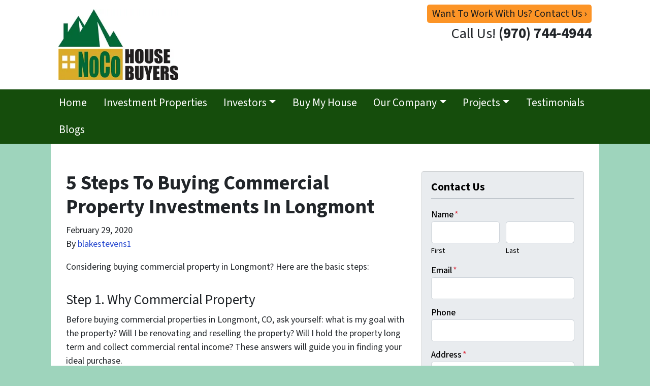

--- FILE ---
content_type: text/html; charset=UTF-8
request_url: https://www.nocohousebuyersinc.com/5-steps-to-buying-commercial-property-investments-in-fort-collins/
body_size: 20803
content:

<!doctype html>
<html lang="en-US">
  <head>
  <meta charset="utf-8">
  <meta http-equiv="x-ua-compatible" content="ie=edge">
<script>
var gform;gform||(document.addEventListener("gform_main_scripts_loaded",function(){gform.scriptsLoaded=!0}),window.addEventListener("DOMContentLoaded",function(){gform.domLoaded=!0}),gform={domLoaded:!1,scriptsLoaded:!1,initializeOnLoaded:function(o){gform.domLoaded&&gform.scriptsLoaded?o():!gform.domLoaded&&gform.scriptsLoaded?window.addEventListener("DOMContentLoaded",o):document.addEventListener("gform_main_scripts_loaded",o)},hooks:{action:{},filter:{}},addAction:function(o,n,r,t){gform.addHook("action",o,n,r,t)},addFilter:function(o,n,r,t){gform.addHook("filter",o,n,r,t)},doAction:function(o){gform.doHook("action",o,arguments)},applyFilters:function(o){return gform.doHook("filter",o,arguments)},removeAction:function(o,n){gform.removeHook("action",o,n)},removeFilter:function(o,n,r){gform.removeHook("filter",o,n,r)},addHook:function(o,n,r,t,i){null==gform.hooks[o][n]&&(gform.hooks[o][n]=[]);var e=gform.hooks[o][n];null==i&&(i=n+"_"+e.length),gform.hooks[o][n].push({tag:i,callable:r,priority:t=null==t?10:t})},doHook:function(n,o,r){var t;if(r=Array.prototype.slice.call(r,1),null!=gform.hooks[n][o]&&((o=gform.hooks[n][o]).sort(function(o,n){return o.priority-n.priority}),o.forEach(function(o){"function"!=typeof(t=o.callable)&&(t=window[t]),"action"==n?t.apply(null,r):r[0]=t.apply(null,r)})),"filter"==n)return r[0]},removeHook:function(o,n,t,i){var r;null!=gform.hooks[o][n]&&(r=(r=gform.hooks[o][n]).filter(function(o,n,r){return!!(null!=i&&i!=o.tag||null!=t&&t!=o.priority)}),gform.hooks[o][n]=r)}});
</script>

  <meta name="viewport" content="width=device-width, initial-scale=1">
  <title>5 Steps To Buying Commercial Property Investments In Longmont</title>
	<style>img:is([sizes="auto" i], [sizes^="auto," i]) { contain-intrinsic-size: 3000px 1500px }</style>
	<script>
dataLayer = window.dataLayer || [];
dataLayer.push({"subDomain":"blakestevens1main","template":"investor-main-03","category":"main","theme":"carrot-01","CSULabel":"Non-CSU","personalizedsite":"no"});
</script>
<!-- Google Tag Manager -->
<script>
function initializeTagManager(w,d,s,l,i){w[l]=w[l]||[];w[l].push({'gtm.start':
    new Date().getTime(),event:'gtm.js'});var f=d.getElementsByTagName(s)[0],
    j=d.createElement(s),dl=l!='dataLayer'?'&l='+l:'';j.defer=true;j.src=
    'https://www.googletagmanager.com/gtm.js?id='+i+dl;f.parentNode.insertBefore(j,f);
}

window.addEventListener('load', () => {
    const deferDuration = navigator.userAgent.toLowerCase().includes('moto g power (2022)') ? 10000 : 2000;
    setTimeout(() => {
        initializeTagManager(window,document,'script','dataLayer','GTM-WWPZRDH');
    }, deferDuration);
});
</script>
<!-- End Google Tag Manager --><!-- start fakequery --><script type="text/javascript">(()=>{"use strict";window.__loaded=window.__loaded||[];var e,o,a;e="shim.js",o="module:loaded",window.__loaded.push({module:`/app/themes/carrot/assets/scripts/${e}`,call:o,context:a});const t="CARROT_THEME_SHIM_Q",r="JQUERY_QUEUE",s={},n=(...e)=>(s[r]||(s[r]=[]),s[r].push(["INSTANTIATE",e]),n);n.extend=Object.assign,n._isFake=!0,["add","addBack","addClass","after","ajaxComplete","ajaxError","ajaxSend","ajaxStart","ajaxStop","ajaxSuccess","andSelf","animate","append","appendTo","attr","before","bind","blur","change","children","clearQueue","click","clone","closest","contents","contextmenu","css","data","dblclick","delay","delegate","dequeue","detach","die","each","empty","end","eq","error","fadeIn","fadeOut","fadeTo","fadeToggle","filter","find","finish","first","focus","focusin","focusout","get","has","hasClass","height","hide","hover","html","index","innerHeight","innerWidth","insertAfter","insertBefore","is","jQuery","keydown","keypress","keyup","last","live","load","map","mousedown","mouseenter","mouseleave","mousemove","mouseout","mouseover","mouseup","next","nextAll","nextUntil","not","off","offset","offsetParent","on","one","outerHeight","outerWidth","parent","parents","parentsUntil","position","prepend","prependTo","prev","prevAll","prevUntil","promise","prop","pushStack","queue","ready","remove","removeAttr","removeClass","removeData","removeProp","replaceAll","replaceWith","resize","scroll","scrollLeft","scrollTop","select","serialize","serializeArray","show","siblings","size","slice","slideDown","slideToggle","slideUp","stop","submit","text","toArray","toggle","toggleClass","trigger","triggerHandler","unbind","undelegate","unload","unwrap","val","width","wrap","wrapAll","wrapInner"].forEach((e=>{n[e]=function(...o){s[r]||(s[r]=[]),s[r].push(["INSTANCE_METHOD_CALL",e,...o])}})),s[r]||(s[r]=[]),window.jQuery||(window.jQuery=n),window[t]?window[t][r]||(window[t][r]=s[r]):window[t]=s,window[t][r]||(window[t][r]=[])})();</script><!-- end fakequery -->
<meta name="description" content="Buying commercial property investments in Longmont is a great way to build wealth and diversify your portfolio. Learn more about how to do it!" />
<meta property="og:locale" content="en_US" />
<meta property="og:type" content="website" />
<meta property="og:title" content="5 Steps To Buying Commercial Property Investments In Longmont" />
<meta property="og:description" content="Buying commercial property investments in Longmont is a great way to build wealth and diversify your portfolio. Learn more about how to do it!" />
<meta property="og:url" content="https://www.nocohousebuyersinc.com/5-steps-to-buying-commercial-property-investments-in-fort-collins/" />
<meta property="og:site_name" content="Main Company Site" />
<meta name="twitter:card" content="summary_large_image" />
<meta name="twitter:title" content="5 Steps To Buying Commercial Property Investments In Longmont" />
<meta name="twitter:description" content="Buying commercial property investments in Longmont is a great way to build wealth and diversify your portfolio. Learn more about how to do it!" />
<link rel="canonical" href="https://www.nocohousebuyersinc.com/5-steps-to-buying-commercial-property-investments-in-fort-collins/" />
<script type="application/ld+json">{"@context":"https://schema.org","@type":"BreadcrumbList","itemListElement":[{"@type":"ListItem","position":1,"item":{"@id":"https://www.nocohousebuyersinc.com/","name":"NoCo House Buyers Inc"}},{"@type":"ListItem","position":2,"item":{"@id":"https://www.nocohousebuyersinc.com/category/commercial-property/","name":"commercial-property"}},{"@type":"ListItem","position":3,"item":{"@id":"https://www.nocohousebuyersinc.com/5-steps-to-buying-commercial-property-investments-in-fort-collins/","name":"5 Steps To Buying Commercial Property Investments In Longmont"}}]}</script>
<script type="application/ld+json">{"@context":"https://schema.org","@type":"Article","mainEntityOfPage":{"@type":"WebPage","@id":"https://www.nocohousebuyersinc.com/5-steps-to-buying-commercial-property-investments-in-fort-collins/"},"headline":"5 Steps To Buying Commercial Property Investments In Longmont","datePublished":"2020-02-29T08:00:00+00:00","dateModified":"2020-02-08T00:55:06+00:00","author":{"@type":"Person","name":"blakestevens1","url":"https://www.nocohousebuyersinc.com/author/blakestevens1/"},"description":"Buying commercial property investments in Longmont is a great way to build wealth and diversify your portfolio. Learn more about how to do it!"}</script>

<link rel='dns-prefetch' href='//carrot.com' />
<link rel='dns-prefetch' href='//cdn.carrot.com' />
<link rel='dns-prefetch' href='//image-cdn.carrot.com' />
<link rel="preload" href="https://cdn.carrot.com/fonts/source-sans-pro/v21/variable.woff2" as="font" crossorigin>
<link rel="dns-prefetch" href="//www.google-analytics.com">

<link rel="stylesheet" href="/app/mu-plugins/Editor/dist/assets/formStyle-DMuCAtEy.css"><link rel="stylesheet" href="/app/mu-plugins/Editor/dist/assets/testimonialStyle-Cbp7rxav.css"><style id='outermost-icon-block-style-inline-css'>
.wp-block-outermost-icon-block{display:flex;line-height:0}.wp-block-outermost-icon-block.has-border-color{border:none}.wp-block-outermost-icon-block .has-icon-color svg,.wp-block-outermost-icon-block.has-icon-color svg{color:currentColor}.wp-block-outermost-icon-block .has-icon-color:not(.has-no-icon-fill-color) svg,.wp-block-outermost-icon-block.has-icon-color:not(.has-no-icon-fill-color) svg{fill:currentColor}.wp-block-outermost-icon-block .icon-container{box-sizing:border-box}.wp-block-outermost-icon-block a,.wp-block-outermost-icon-block svg{height:100%;transition:transform .1s ease-in-out;width:100%}.wp-block-outermost-icon-block a:hover{transform:scale(1.1)}.wp-block-outermost-icon-block svg{transform:rotate(var(--outermost--icon-block--transform-rotate,0deg)) scaleX(var(--outermost--icon-block--transform-scale-x,1)) scaleY(var(--outermost--icon-block--transform-scale-y,1))}.wp-block-outermost-icon-block .rotate-90,.wp-block-outermost-icon-block.rotate-90{--outermost--icon-block--transform-rotate:90deg}.wp-block-outermost-icon-block .rotate-180,.wp-block-outermost-icon-block.rotate-180{--outermost--icon-block--transform-rotate:180deg}.wp-block-outermost-icon-block .rotate-270,.wp-block-outermost-icon-block.rotate-270{--outermost--icon-block--transform-rotate:270deg}.wp-block-outermost-icon-block .flip-horizontal,.wp-block-outermost-icon-block.flip-horizontal{--outermost--icon-block--transform-scale-x:-1}.wp-block-outermost-icon-block .flip-vertical,.wp-block-outermost-icon-block.flip-vertical{--outermost--icon-block--transform-scale-y:-1}.wp-block-outermost-icon-block .flip-vertical.flip-horizontal,.wp-block-outermost-icon-block.flip-vertical.flip-horizontal{--outermost--icon-block--transform-scale-x:-1;--outermost--icon-block--transform-scale-y:-1}

</style>
<style id='global-styles-inline-css'>
:root{--wp--preset--aspect-ratio--square: 1;--wp--preset--aspect-ratio--4-3: 4/3;--wp--preset--aspect-ratio--3-4: 3/4;--wp--preset--aspect-ratio--3-2: 3/2;--wp--preset--aspect-ratio--2-3: 2/3;--wp--preset--aspect-ratio--16-9: 16/9;--wp--preset--aspect-ratio--9-16: 9/16;--wp--preset--color--black: #212529;--wp--preset--color--cyan-bluish-gray: #abb8c3;--wp--preset--color--white: #fff;--wp--preset--color--pale-pink: #f78da7;--wp--preset--color--vivid-red: #cf2e2e;--wp--preset--color--luminous-vivid-orange: #ff6900;--wp--preset--color--luminous-vivid-amber: #fcb900;--wp--preset--color--light-green-cyan: #7bdcb5;--wp--preset--color--vivid-green-cyan: #00d084;--wp--preset--color--pale-cyan-blue: #8ed1fc;--wp--preset--color--vivid-cyan-blue: #0693e3;--wp--preset--color--vivid-purple: #9b51e0;--wp--preset--color--gray-300: #dee2e6;--wp--preset--color--gray-100: #f7f7f9;--wp--preset--color--c-brand-primary: #154d0c;--wp--preset--color--c-brand-primary-lighter: #278f16;--wp--preset--color--c-brand-primary-darker: #030b02;--wp--preset--color--c-link: #2547cf;--wp--preset--color--c-link-lighter: #5e79e2;--wp--preset--color--c-link-darker: #19318e;--wp--preset--color--c-button: #fc9426;--wp--preset--color--c-button-lighter: #fdb971;--wp--preset--color--c-button-darker: #d36e03;--wp--preset--color--c-secondary: #4774AF;--wp--preset--color--c-secondary-lighter: #dce7f5;--wp--preset--color--c-secondary-dark: #204170;--wp--preset--color--c-secondary-darker: #0d1a2d;--wp--preset--gradient--vivid-cyan-blue-to-vivid-purple: linear-gradient(135deg,rgba(6,147,227,1) 0%,rgb(155,81,224) 100%);--wp--preset--gradient--light-green-cyan-to-vivid-green-cyan: linear-gradient(135deg,rgb(122,220,180) 0%,rgb(0,208,130) 100%);--wp--preset--gradient--luminous-vivid-amber-to-luminous-vivid-orange: linear-gradient(135deg,rgba(252,185,0,1) 0%,rgba(255,105,0,1) 100%);--wp--preset--gradient--luminous-vivid-orange-to-vivid-red: linear-gradient(135deg,rgba(255,105,0,1) 0%,rgb(207,46,46) 100%);--wp--preset--gradient--very-light-gray-to-cyan-bluish-gray: linear-gradient(135deg,rgb(238,238,238) 0%,rgb(169,184,195) 100%);--wp--preset--gradient--cool-to-warm-spectrum: linear-gradient(135deg,rgb(74,234,220) 0%,rgb(151,120,209) 20%,rgb(207,42,186) 40%,rgb(238,44,130) 60%,rgb(251,105,98) 80%,rgb(254,248,76) 100%);--wp--preset--gradient--blush-light-purple: linear-gradient(135deg,rgb(255,206,236) 0%,rgb(152,150,240) 100%);--wp--preset--gradient--blush-bordeaux: linear-gradient(135deg,rgb(254,205,165) 0%,rgb(254,45,45) 50%,rgb(107,0,62) 100%);--wp--preset--gradient--luminous-dusk: linear-gradient(135deg,rgb(255,203,112) 0%,rgb(199,81,192) 50%,rgb(65,88,208) 100%);--wp--preset--gradient--pale-ocean: linear-gradient(135deg,rgb(255,245,203) 0%,rgb(182,227,212) 50%,rgb(51,167,181) 100%);--wp--preset--gradient--electric-grass: linear-gradient(135deg,rgb(202,248,128) 0%,rgb(113,206,126) 100%);--wp--preset--gradient--midnight: linear-gradient(135deg,rgb(2,3,129) 0%,rgb(40,116,252) 100%);--wp--preset--font-size--small: 12px;--wp--preset--font-size--medium: 20px;--wp--preset--font-size--large: 24px;--wp--preset--font-size--x-large: 42px;--wp--preset--font-size--normal: 16px;--wp--preset--font-size--larger: 36px;--wp--preset--font-size--huge: max(23.61px,min(4.03vw,40px));--wp--preset--spacing--20: 0.44rem;--wp--preset--spacing--30: 0.67rem;--wp--preset--spacing--40: 1rem;--wp--preset--spacing--50: 1.5rem;--wp--preset--spacing--60: 2.25rem;--wp--preset--spacing--70: 3.38rem;--wp--preset--spacing--80: 5.06rem;--wp--preset--shadow--natural: 6px 6px 9px rgba(0, 0, 0, 0.2);--wp--preset--shadow--deep: 12px 12px 50px rgba(0, 0, 0, 0.4);--wp--preset--shadow--sharp: 6px 6px 0px rgba(0, 0, 0, 0.2);--wp--preset--shadow--outlined: 6px 6px 0px -3px rgba(255, 255, 255, 1), 6px 6px rgba(0, 0, 0, 1);--wp--preset--shadow--crisp: 6px 6px 0px rgba(0, 0, 0, 1);}:root :where(.is-layout-flow) > :first-child{margin-block-start: 0;}:root :where(.is-layout-flow) > :last-child{margin-block-end: 0;}:root :where(.is-layout-flow) > *{margin-block-start: 24px;margin-block-end: 0;}:root :where(.is-layout-constrained) > :first-child{margin-block-start: 0;}:root :where(.is-layout-constrained) > :last-child{margin-block-end: 0;}:root :where(.is-layout-constrained) > *{margin-block-start: 24px;margin-block-end: 0;}:root :where(.is-layout-flex){gap: 24px;}:root :where(.is-layout-grid){gap: 24px;}body .is-layout-flex{display: flex;}.is-layout-flex{flex-wrap: wrap;align-items: center;}.is-layout-flex > :is(*, div){margin: 0;}body .is-layout-grid{display: grid;}.is-layout-grid > :is(*, div){margin: 0;}.has-black-color{color: var(--wp--preset--color--black) !important;}.has-cyan-bluish-gray-color{color: var(--wp--preset--color--cyan-bluish-gray) !important;}.has-white-color{color: var(--wp--preset--color--white) !important;}.has-pale-pink-color{color: var(--wp--preset--color--pale-pink) !important;}.has-vivid-red-color{color: var(--wp--preset--color--vivid-red) !important;}.has-luminous-vivid-orange-color{color: var(--wp--preset--color--luminous-vivid-orange) !important;}.has-luminous-vivid-amber-color{color: var(--wp--preset--color--luminous-vivid-amber) !important;}.has-light-green-cyan-color{color: var(--wp--preset--color--light-green-cyan) !important;}.has-vivid-green-cyan-color{color: var(--wp--preset--color--vivid-green-cyan) !important;}.has-pale-cyan-blue-color{color: var(--wp--preset--color--pale-cyan-blue) !important;}.has-vivid-cyan-blue-color{color: var(--wp--preset--color--vivid-cyan-blue) !important;}.has-vivid-purple-color{color: var(--wp--preset--color--vivid-purple) !important;}.has-gray-300-color{color: var(--wp--preset--color--gray-300) !important;}.has-gray-100-color{color: var(--wp--preset--color--gray-100) !important;}.has-c-brand-primary-color{color: var(--wp--preset--color--c-brand-primary) !important;}.has-c-brand-primary-lighter-color{color: var(--wp--preset--color--c-brand-primary-lighter) !important;}.has-c-brand-primary-darker-color{color: var(--wp--preset--color--c-brand-primary-darker) !important;}.has-c-link-color{color: var(--wp--preset--color--c-link) !important;}.has-c-link-lighter-color{color: var(--wp--preset--color--c-link-lighter) !important;}.has-c-link-darker-color{color: var(--wp--preset--color--c-link-darker) !important;}.has-c-button-color{color: var(--wp--preset--color--c-button) !important;}.has-c-button-lighter-color{color: var(--wp--preset--color--c-button-lighter) !important;}.has-c-button-darker-color{color: var(--wp--preset--color--c-button-darker) !important;}.has-c-secondary-color{color: var(--wp--preset--color--c-secondary) !important;}.has-c-secondary-lighter-color{color: var(--wp--preset--color--c-secondary-lighter) !important;}.has-c-secondary-dark-color{color: var(--wp--preset--color--c-secondary-dark) !important;}.has-c-secondary-darker-color{color: var(--wp--preset--color--c-secondary-darker) !important;}.has-black-background-color{background-color: var(--wp--preset--color--black) !important;}.has-cyan-bluish-gray-background-color{background-color: var(--wp--preset--color--cyan-bluish-gray) !important;}.has-white-background-color{background-color: var(--wp--preset--color--white) !important;}.has-pale-pink-background-color{background-color: var(--wp--preset--color--pale-pink) !important;}.has-vivid-red-background-color{background-color: var(--wp--preset--color--vivid-red) !important;}.has-luminous-vivid-orange-background-color{background-color: var(--wp--preset--color--luminous-vivid-orange) !important;}.has-luminous-vivid-amber-background-color{background-color: var(--wp--preset--color--luminous-vivid-amber) !important;}.has-light-green-cyan-background-color{background-color: var(--wp--preset--color--light-green-cyan) !important;}.has-vivid-green-cyan-background-color{background-color: var(--wp--preset--color--vivid-green-cyan) !important;}.has-pale-cyan-blue-background-color{background-color: var(--wp--preset--color--pale-cyan-blue) !important;}.has-vivid-cyan-blue-background-color{background-color: var(--wp--preset--color--vivid-cyan-blue) !important;}.has-vivid-purple-background-color{background-color: var(--wp--preset--color--vivid-purple) !important;}.has-gray-300-background-color{background-color: var(--wp--preset--color--gray-300) !important;}.has-gray-100-background-color{background-color: var(--wp--preset--color--gray-100) !important;}.has-c-brand-primary-background-color{background-color: var(--wp--preset--color--c-brand-primary) !important;}.has-c-brand-primary-lighter-background-color{background-color: var(--wp--preset--color--c-brand-primary-lighter) !important;}.has-c-brand-primary-darker-background-color{background-color: var(--wp--preset--color--c-brand-primary-darker) !important;}.has-c-link-background-color{background-color: var(--wp--preset--color--c-link) !important;}.has-c-link-lighter-background-color{background-color: var(--wp--preset--color--c-link-lighter) !important;}.has-c-link-darker-background-color{background-color: var(--wp--preset--color--c-link-darker) !important;}.has-c-button-background-color{background-color: var(--wp--preset--color--c-button) !important;}.has-c-button-lighter-background-color{background-color: var(--wp--preset--color--c-button-lighter) !important;}.has-c-button-darker-background-color{background-color: var(--wp--preset--color--c-button-darker) !important;}.has-c-secondary-background-color{background-color: var(--wp--preset--color--c-secondary) !important;}.has-c-secondary-lighter-background-color{background-color: var(--wp--preset--color--c-secondary-lighter) !important;}.has-c-secondary-dark-background-color{background-color: var(--wp--preset--color--c-secondary-dark) !important;}.has-c-secondary-darker-background-color{background-color: var(--wp--preset--color--c-secondary-darker) !important;}.has-black-border-color{border-color: var(--wp--preset--color--black) !important;}.has-cyan-bluish-gray-border-color{border-color: var(--wp--preset--color--cyan-bluish-gray) !important;}.has-white-border-color{border-color: var(--wp--preset--color--white) !important;}.has-pale-pink-border-color{border-color: var(--wp--preset--color--pale-pink) !important;}.has-vivid-red-border-color{border-color: var(--wp--preset--color--vivid-red) !important;}.has-luminous-vivid-orange-border-color{border-color: var(--wp--preset--color--luminous-vivid-orange) !important;}.has-luminous-vivid-amber-border-color{border-color: var(--wp--preset--color--luminous-vivid-amber) !important;}.has-light-green-cyan-border-color{border-color: var(--wp--preset--color--light-green-cyan) !important;}.has-vivid-green-cyan-border-color{border-color: var(--wp--preset--color--vivid-green-cyan) !important;}.has-pale-cyan-blue-border-color{border-color: var(--wp--preset--color--pale-cyan-blue) !important;}.has-vivid-cyan-blue-border-color{border-color: var(--wp--preset--color--vivid-cyan-blue) !important;}.has-vivid-purple-border-color{border-color: var(--wp--preset--color--vivid-purple) !important;}.has-gray-300-border-color{border-color: var(--wp--preset--color--gray-300) !important;}.has-gray-100-border-color{border-color: var(--wp--preset--color--gray-100) !important;}.has-c-brand-primary-border-color{border-color: var(--wp--preset--color--c-brand-primary) !important;}.has-c-brand-primary-lighter-border-color{border-color: var(--wp--preset--color--c-brand-primary-lighter) !important;}.has-c-brand-primary-darker-border-color{border-color: var(--wp--preset--color--c-brand-primary-darker) !important;}.has-c-link-border-color{border-color: var(--wp--preset--color--c-link) !important;}.has-c-link-lighter-border-color{border-color: var(--wp--preset--color--c-link-lighter) !important;}.has-c-link-darker-border-color{border-color: var(--wp--preset--color--c-link-darker) !important;}.has-c-button-border-color{border-color: var(--wp--preset--color--c-button) !important;}.has-c-button-lighter-border-color{border-color: var(--wp--preset--color--c-button-lighter) !important;}.has-c-button-darker-border-color{border-color: var(--wp--preset--color--c-button-darker) !important;}.has-c-secondary-border-color{border-color: var(--wp--preset--color--c-secondary) !important;}.has-c-secondary-lighter-border-color{border-color: var(--wp--preset--color--c-secondary-lighter) !important;}.has-c-secondary-dark-border-color{border-color: var(--wp--preset--color--c-secondary-dark) !important;}.has-c-secondary-darker-border-color{border-color: var(--wp--preset--color--c-secondary-darker) !important;}.has-vivid-cyan-blue-to-vivid-purple-gradient-background{background: var(--wp--preset--gradient--vivid-cyan-blue-to-vivid-purple) !important;}.has-light-green-cyan-to-vivid-green-cyan-gradient-background{background: var(--wp--preset--gradient--light-green-cyan-to-vivid-green-cyan) !important;}.has-luminous-vivid-amber-to-luminous-vivid-orange-gradient-background{background: var(--wp--preset--gradient--luminous-vivid-amber-to-luminous-vivid-orange) !important;}.has-luminous-vivid-orange-to-vivid-red-gradient-background{background: var(--wp--preset--gradient--luminous-vivid-orange-to-vivid-red) !important;}.has-very-light-gray-to-cyan-bluish-gray-gradient-background{background: var(--wp--preset--gradient--very-light-gray-to-cyan-bluish-gray) !important;}.has-cool-to-warm-spectrum-gradient-background{background: var(--wp--preset--gradient--cool-to-warm-spectrum) !important;}.has-blush-light-purple-gradient-background{background: var(--wp--preset--gradient--blush-light-purple) !important;}.has-blush-bordeaux-gradient-background{background: var(--wp--preset--gradient--blush-bordeaux) !important;}.has-luminous-dusk-gradient-background{background: var(--wp--preset--gradient--luminous-dusk) !important;}.has-pale-ocean-gradient-background{background: var(--wp--preset--gradient--pale-ocean) !important;}.has-electric-grass-gradient-background{background: var(--wp--preset--gradient--electric-grass) !important;}.has-midnight-gradient-background{background: var(--wp--preset--gradient--midnight) !important;}.has-small-font-size{font-size: var(--wp--preset--font-size--small) !important;}.has-medium-font-size{font-size: var(--wp--preset--font-size--medium) !important;}.has-large-font-size{font-size: var(--wp--preset--font-size--large) !important;}.has-x-large-font-size{font-size: var(--wp--preset--font-size--x-large) !important;}.has-normal-font-size{font-size: var(--wp--preset--font-size--normal) !important;}.has-larger-font-size{font-size: var(--wp--preset--font-size--larger) !important;}.has-huge-font-size{font-size: var(--wp--preset--font-size--huge) !important;}
:root :where(.wp-block-pullquote){font-size: 1.5em;line-height: 1.6;}
</style>
<link rel="stylesheet" href="https://cdn.carrot.com/artifacts/f9b2c6ab148c0df91176599fe4d437216b2583a9/app/themes/carrot/dist/css/main.d9e11f.css"><link rel="stylesheet" href="/app/mu-plugins/Editor/dist/assets/filtersRemoveMarginStyle-DaCVUGgC.css"><link rel="stylesheet" href="https://cdn.carrot.com/artifacts/f9b2c6ab148c0df91176599fe4d437216b2583a9/app/themes/carrot-01/dist/css/main-01.2fe1a3.css">
<style>
:root {
  --body-color: #373a3c;
  --font-primary: 'Source Sans Pro',-apple-system,BlinkMacSystemFont,"Segoe UI",Roboto,Oxygen-Sans,Ubuntu,Cantarell,"Helvetica Neue",sans-serif;
  --font-headings: 'Source Sans Pro',-apple-system,BlinkMacSystemFont,"Segoe UI",Roboto,Oxygen-Sans,Ubuntu,Cantarell,"Helvetica Neue",sans-serif;
  --color-brand-primary: #154d0c;
  --color-brand-primary-hover: #092105;
  --color-brand-primary-lighter: #278f16;
  --color-brand-primary-darker: #030b02;
  --color-brand-primary-islight: #154d0c;
  --color-brand-primary-isdark: #e4e4e4;
  --color-brand-secondary: #4774AF;
  --color-brand-secondary-lighter: #dce7f5;
  --color-brand-secondary-dark: #204170;
  --color-brand-secondary-darker: #0d1a2d;
  --color-link: #2547cf;
  --color-link-hover: #1d38a4;
  --color-link-lighter: #5e79e2;
  --color-link-darker: #19318e;
  --color-button: #fc9426;
  --color-button-hover: #ec7b03;
  --color-button-lighter: #fdb971;
  --color-button-darker: #d36e03;
  --color-text-on-black: #fff;
  --color-text-on-white: #1d1d1d;
  --color-text-on-light-gray: #1d1d1d;
  --color-text-on-lightest-gray: #1d1d1d;
  --color-text-on-primary: #ffffff;
  --color-text-on-primary-darker: #ffffff;
  --color-text-on-primary-lighter: #ffffff;
  --color-text-on-secondary: #ffffff;
  --color-text-on-secondary-dark: #ffffff;
  --color-text-on-secondary-darker: #ffffff;
  --color-text-on-secondary-lighter: #1d1d1d;
  --color-text-on-link: #ffffff;
  --color-text-on-link-darker: #ffffff;
  --color-text-on-link-lighter: #ffffff;
  --color-text-on-button: #1d1d1d;
  --color-text-on-button-darker: #ffffff;
  --color-text-on-button-lighter: #1d1d1d;
}

@font-face {
  font-family: 'Source Sans Pro';
  font-style: normal;
  font-weight: 400 700;
  font-display: swap;
  src: url('https://cdn.carrot.com/fonts/source-sans-pro/v21/variable.woff2') format('woff2');
}
</style>

<script src="https://unpkg.com/jquery@3.7.0/dist/jquery.min.js"></script><script src="https://www.nocohousebuyersinc.com/wp-includes/js/dist/dom-ready.min.js?ver=f77871ff7694fffea381"></script><script src="https://cdn.carrot.com/artifacts/f9b2c6ab148c0df91176599fe4d437216b2583a9/app/themes/carrot/dist/js/support.b43fea.js"></script><script>
jQuery($ => $()?.utmz?.({"domainName":false}))
</script><script src="https://cdn.carrot.com/artifacts/f9b2c6ab148c0df91176599fe4d437216b2583a9/app/themes/carrot/dist/js/main.a9477e.js"></script><script type="module" src="/app/mu-plugins/Editor/dist/assets/formScript-D2IrI3SA.js"></script>  <script type="application/ld+json">{"@context": "https://schema.org", "@type": "WebSite", "url": "https://www.nocohousebuyersinc.com/", "name": "Main Company Site"}</script>
<style id="custom-background-css">
body.custom-background { background-color: #9ed4bc; }
</style>
	<style id="block-visibility-frontend-inline-css">/* Front-end Styles */
@media (max-width: 669px) {
  .hide-on-mobile {
    display: none !important;
  }
}

@media (min-width: 670px) and (max-width: 1023px) {
  .hide-on-tablet {
    display: none !important;
  }
}

@media (min-width: 1024px) {
  .hide-on-desktop {
    display: none !important;
  }
}
</style>    <style>
      .gform_wrapper.gravity-theme fieldset.autocomplete-us:not(.gfield_error) .ginput_container_address > span:not(.address_line_1),
      .gform_wrapper.gravity-theme fieldset.autocomplete-us:not(.gfield_error) span.address_line_1 label,
      li.autocomplete-us:not(.gfield_error) .ginput_container_address span:not(.address_line_1),
      li.autocomplete-us:not(.gfield_error) .ginput_container_address span.address_line_1 label {
        display: none;
      }
    </style>
    <noscript>
        <style>
          .gform_wrapper.gravity-theme fieldset.autocomplete-us:not(.gfield_error) .ginput_container_address > span:not(.address_line_1),
          .gform_wrapper.gravity-theme fieldset.autocomplete-us span.address_line_1 label,
          li.autocomplete-us:not(.gfield_error) .ginput_container_address span:not(.address_line_1),
          li.autocomplete-us:not(.gfield_error) .ginput_container_address span.address_line_1 label {
            display: block;
          }
        </style>
    </noscript>
      
          </head>
  <body class="wp-singular post-template-default single single-post postid-3282 single-format-standard custom-background wp-embed-responsive wp-theme-carrot wp-child-theme-carrot-01 env-production 5-steps-to-buying-commercial-property-investments-in-fort-collins logo-full no-hero no-credbar sidebar-primary sitetype-main content-pro">
    <!-- Google Tag Manager (noscript) -->
<noscript><iframe src="https://www.googletagmanager.com/ns.html?id=GTM-WWPZRDH"
height="0" width="0" style="display:none;visibility:hidden"></iframe></noscript>
<!-- End Google Tag Manager (noscript) -->    <div class="wrap">
      
<!-- Property Modal -->

<header class="banner banner--isDefault">
  <div class="container clearfix">
    <nav class="nav-top">
      <div class="menu-header-navigation-container"><ul id="menu-header-navigation" class="nav"><li id="menu-item-808" class="button menu-item menu-item-type-post_type menu-item-object-page menu-item-808"><a href="https://www.nocohousebuyersinc.com/contact-us/">Want To Work With Us? Contact Us ›</a></li>
</ul></div>          </nav>
    <div class="brand-container brand--main-logo brand--isDefault" itemscope itemtype="https://schema.org/Organization">
  <a class="brand" itemprop="url" href="https://www.nocohousebuyersinc.com/">
          <img itemprop="logo" class="brand-logo brand__logo" src="https://image-cdn.carrot.com/uploads/sites/6853/2017/11/NoCo-Logo-2017-rgb-secondary-1-resize.png" width="300" height="178" alt="Main Company Site">
                    <div class="brand-text sr-only">
      <b class="brand-name" itemprop="name">Main Company Site</b>
      <span class="tagline brand-tagline"></span>
    </div>
  </a>
</div>    <div class="contact-row">
            <div id="main-contact-phone" class="contact-phone">
        <span class="contact-phone-text">Call Us!</span>
        <span class="telephone" itemprop="telephone">
          <b>(970) 744-4944</b>
        </span>
      </div>
          </div>
  </div>
    <nav class="nav-primary navbar navbar-expand-md navbar-dark bg-primary">
    <div class="container">
      <div id="mobile-contact-phone" class="navbar-brand">
        Call Us!        <span class="telephone" itemprop="telephone">
          <b>(970) 744-4944</b>
        </span>
      </div>
      <button type="button" class="navbar-toggler collapsed" data-toggle="collapse" data-target="#nav-primary" aria-expanded="false" aria-controls="nav-primary">
        Menu
      </button>
      <div id='nav-primary' class='collapse navbar-collapse'>
  
  <ul id="menu-main-navigation" class="navbar-nav"><li  id="menu-item-412" class="menu-item menu-item-type-custom menu-item-object-custom menu-item-412 nav-item"><a title="Home" href="/" class="nav-link">Home</a></li>
<li  id="menu-item-830" class="menu-item menu-item-type-custom menu-item-object-custom menu-item-830 nav-item"><a title="Investment Properties" href="/go/investment-properties" class="nav-link">Investment Properties</a></li>
<li  id="menu-item-670" class="menu-item menu-item-type-post_type menu-item-object-page menu-item-has-children dropdown menu-item-670 nav-item"><a title="Investors" href="https://www.nocohousebuyersinc.com/investors/" data-hover-group="670" class="dropdown-toggle nav-link" id="menu-item-dropdown-670">Investors</a>
<ul  class="dropdown-menu" aria-labelledby="menu-item-dropdown-670" role="menu">
	<li  id="menu-item-423" class="menu-item menu-item-type-post_type menu-item-object-page menu-item-423 nav-item"><a title="Investing In Real Estate With Your IRA" href="https://www.nocohousebuyersinc.com/investing-in-real-estate-with-your-ira/" class="dropdown-item">Investing In Real Estate With Your IRA</a></li>
</ul>
</li>
<li  id="menu-item-1002" class="menu-item menu-item-type-post_type menu-item-object-page menu-item-1002 nav-item"><a title="Buy My House" href="https://www.nocohousebuyersinc.com/buy-my-house-fast/" class="nav-link">Buy My House</a></li>
<li  id="menu-item-420" class="menu-item menu-item-type-post_type menu-item-object-page menu-item-has-children dropdown menu-item-420 nav-item"><a title="Our Company" href="https://www.nocohousebuyersinc.com/our-company/" data-hover-group="420" class="dropdown-toggle nav-link" id="menu-item-dropdown-420">Our Company</a>
<ul  class="dropdown-menu" aria-labelledby="menu-item-dropdown-420" role="menu">
	<li  id="menu-item-1220" class="menu-item menu-item-type-post_type menu-item-object-page menu-item-1220 nav-item"><a title="How We Work" href="https://www.nocohousebuyersinc.com/how-we-work/" class="dropdown-item">How We Work</a></li>
</ul>
</li>
<li  id="menu-item-1194" class="menu-item menu-item-type-post_type menu-item-object-page menu-item-has-children dropdown menu-item-1194 nav-item"><a title="Projects" href="https://www.nocohousebuyersinc.com/projects-2/" data-hover-group="1194" class="dropdown-toggle nav-link" id="menu-item-dropdown-1194">Projects</a>
<ul  class="dropdown-menu" aria-labelledby="menu-item-dropdown-1194" role="menu">
	<li  id="menu-item-3298" class="menu-item menu-item-type-post_type menu-item-object-page menu-item-has-children menu-item-3298 nav-item"><a title="Year 2020" href="https://www.nocohousebuyersinc.com/year-2020/" class="dropdown-item">Year 2020</a></li>
	<li  id="menu-item-3018" class="menu-item menu-item-type-post_type menu-item-object-page menu-item-has-children menu-item-3018 nav-item"><a title="Year 2019" href="https://www.nocohousebuyersinc.com/year-2019/" class="dropdown-item">Year 2019</a></li>
	<li  id="menu-item-2644" class="menu-item menu-item-type-post_type menu-item-object-page menu-item-has-children menu-item-2644 nav-item"><a title="Year 2018" href="https://www.nocohousebuyersinc.com/year-2018/" class="dropdown-item">Year 2018</a></li>
	<li  id="menu-item-1269" class="menu-item menu-item-type-post_type menu-item-object-page menu-item-has-children menu-item-1269 nav-item"><a title="Year 2017" href="https://www.nocohousebuyersinc.com/year-2017-completed-projects/" class="dropdown-item">Year 2017</a></li>
	<li  id="menu-item-1348" class="menu-item menu-item-type-post_type menu-item-object-page menu-item-has-children menu-item-1348 nav-item"><a title="Year 2016" href="https://www.nocohousebuyersinc.com/year-2016/" class="dropdown-item">Year 2016</a></li>
	<li  id="menu-item-1394" class="menu-item menu-item-type-post_type menu-item-object-page menu-item-has-children menu-item-1394 nav-item"><a title="Year 2015" href="https://www.nocohousebuyersinc.com/year-2015/" class="dropdown-item">Year 2015</a></li>
	<li  id="menu-item-1395" class="menu-item menu-item-type-post_type menu-item-object-page menu-item-has-children menu-item-1395 nav-item"><a title="Year 2014" href="https://www.nocohousebuyersinc.com/year-2014/" class="dropdown-item">Year 2014</a></li>
	<li  id="menu-item-1396" class="menu-item menu-item-type-post_type menu-item-object-page menu-item-has-children menu-item-1396 nav-item"><a title="Year 2013" href="https://www.nocohousebuyersinc.com/year-2013/" class="dropdown-item">Year 2013</a></li>
	<li  id="menu-item-1397" class="menu-item menu-item-type-post_type menu-item-object-page menu-item-has-children menu-item-1397 nav-item"><a title="Year 2012" href="https://www.nocohousebuyersinc.com/year-2012/" class="dropdown-item">Year 2012</a></li>
	<li  id="menu-item-3376" class="menu-item menu-item-type-post_type menu-item-object-page menu-item-3376 nav-item"><a title="1018 20th St SW, Loveland CO 80537" href="https://www.nocohousebuyersinc.com/1018-20th-st-sw-loveland-co-80537/" class="dropdown-item">1018 20th St SW, Loveland CO 80537</a></li>
	<li  id="menu-item-3363" class="menu-item menu-item-type-post_type menu-item-object-page menu-item-3363 nav-item"><a title="23533 County Road 35 La Salle CO 80645" href="https://www.nocohousebuyersinc.com/23533-county-road-35-la-salle-co-80645/" class="dropdown-item">23533 County Road 35 La Salle CO 80645</a></li>
	<li  id="menu-item-3339" class="menu-item menu-item-type-post_type menu-item-object-page menu-item-3339 nav-item"><a title="5154 Grand Cypress Ct Fort Collins CO 80528" href="https://www.nocohousebuyersinc.com/5154-grand-cypress-ct-fort-collins-co-80528/" class="dropdown-item">5154 Grand Cypress Ct Fort Collins CO 80528</a></li>
	<li  id="menu-item-3322" class="menu-item menu-item-type-post_type menu-item-object-page menu-item-3322 nav-item"><a title="39627 Boulevard A, Eaton CO 80615" href="https://www.nocohousebuyersinc.com/39627-boulevard-a-eaton-co-80615/" class="dropdown-item">39627 Boulevard A, Eaton CO 80615</a></li>
	<li  id="menu-item-3299" class="menu-item menu-item-type-post_type menu-item-object-page menu-item-3299 nav-item"><a title="1961 Dorset Dr Fort Collins CO 80526" href="https://www.nocohousebuyersinc.com/1961-dorset-dr-fort-collins-co-80526/" class="dropdown-item">1961 Dorset Dr Fort Collins CO 80526</a></li>
	<li  id="menu-item-3275" class="menu-item menu-item-type-post_type menu-item-object-page menu-item-3275 nav-item"><a title="4416 Roosevelt Ave, Loveland CO 80538" href="https://www.nocohousebuyersinc.com/441-roosevelt-ave-loveland-co-80538/" class="dropdown-item">4416 Roosevelt Ave, Loveland CO 80538</a></li>
	<li  id="menu-item-3268" class="menu-item menu-item-type-post_type menu-item-object-page menu-item-3268 nav-item"><a title="4712 W C St Greeley CO 80634" href="https://www.nocohousebuyersinc.com/4712-w-c-st-greeley-co-80634/" class="dropdown-item">4712 W C St Greeley CO 80634</a></li>
	<li  id="menu-item-3267" class="menu-item menu-item-type-post_type menu-item-object-page menu-item-3267 nav-item"><a title="731 21 St SW Loveland CO 80537" href="https://www.nocohousebuyersinc.com/731-21-st-sw-loveland-co-80537/" class="dropdown-item">731 21 St SW Loveland CO 80537</a></li>
	<li  id="menu-item-3218" class="menu-item menu-item-type-post_type menu-item-object-page menu-item-3218 nav-item"><a title="3002 W Elizabeth St 1E Fort Collins" href="https://www.nocohousebuyersinc.com/3002-w-elizabeth-st-1e-fort-collins-co-80521/" class="dropdown-item">3002 W Elizabeth St 1E Fort Collins</a></li>
	<li  id="menu-item-3100" class="menu-item menu-item-type-post_type menu-item-object-page menu-item-3100 nav-item"><a title="337 Graham Ln Johnstown CO 80534" href="https://www.nocohousebuyersinc.com/337-graham-ln-johnstown-co-80534/" class="dropdown-item">337 Graham Ln Johnstown CO 80534</a></li>
	<li  id="menu-item-3148" class="menu-item menu-item-type-post_type menu-item-object-page menu-item-3148 nav-item"><a title="3142 Marlin Dr Longmont CO 80503" href="https://www.nocohousebuyersinc.com/3142-marlin-dr-longmont-co-80503/" class="dropdown-item">3142 Marlin Dr Longmont CO 80503</a></li>
	<li  id="menu-item-3067" class="menu-item menu-item-type-post_type menu-item-object-page menu-item-3067 nav-item"><a title="310 Ash Ct Evans CO 80620" href="https://www.nocohousebuyersinc.com/310-ash-ct-evans-co-80620/" class="dropdown-item">310 Ash Ct Evans CO 80620</a></li>
	<li  id="menu-item-3022" class="menu-item menu-item-type-post_type menu-item-object-page menu-item-3022 nav-item"><a title="2139 Doris Ct, Loveland CO 80537" href="https://www.nocohousebuyersinc.com/2139-doris-ct-loveland-co-80537/" class="dropdown-item">2139 Doris Ct, Loveland CO 80537</a></li>
	<li  id="menu-item-2874" class="menu-item menu-item-type-post_type menu-item-object-page menu-item-2874 nav-item"><a title="2382 42nd Ave Pl Greeley 80634" href="https://www.nocohousebuyersinc.com/2382-42nd-ave-pl-greeley-80634/" class="dropdown-item">2382 42nd Ave Pl Greeley 80634</a></li>
	<li  id="menu-item-2823" class="menu-item menu-item-type-post_type menu-item-object-page menu-item-2823 nav-item"><a title="Wagon Tongue Ct. Fort Collins, CO 80521" href="https://www.nocohousebuyersinc.com/wagon-tongue-ct-fort-collins-co-80521/" class="dropdown-item">Wagon Tongue Ct. Fort Collins, CO 80521</a></li>
	<li  id="menu-item-2790" class="menu-item menu-item-type-post_type menu-item-object-page menu-item-2790 nav-item"><a title="227 Ley Drive La Salle, CO 80645" href="https://www.nocohousebuyersinc.com/227-ley-drive-la-salle-co-80645/" class="dropdown-item">227 Ley Drive La Salle, CO 80645</a></li>
	<li  id="menu-item-2759" class="menu-item menu-item-type-post_type menu-item-object-page menu-item-2759 nav-item"><a title="Foothills Dr. Fort Collins, CO 80526" href="https://www.nocohousebuyersinc.com/foothills-dr-fort-collins-co-80526/" class="dropdown-item">Foothills Dr. Fort Collins, CO 80526</a></li>
	<li  id="menu-item-2735" class="menu-item menu-item-type-post_type menu-item-object-page menu-item-2735 nav-item"><a title="33rd Ave. Greeley, CO 80634" href="https://www.nocohousebuyersinc.com/33rd-ave-greeley-co-80634/" class="dropdown-item">33rd Ave. Greeley, CO 80634</a></li>
	<li  id="menu-item-2711" class="menu-item menu-item-type-post_type menu-item-object-page menu-item-2711 nav-item"><a title="Gallup Rd. Fort Collins, CO 80521" href="https://www.nocohousebuyersinc.com/gallup-rd-fort-collins-co-80521/" class="dropdown-item">Gallup Rd. Fort Collins, CO 80521</a></li>
	<li  id="menu-item-2703" class="menu-item menu-item-type-post_type menu-item-object-page menu-item-2703 nav-item"><a title="2nd St. Loveland CO 80537" href="https://www.nocohousebuyersinc.com/631-w-2nd-st-loveland-co-80537/" class="dropdown-item">2nd St. Loveland CO 80537</a></li>
	<li  id="menu-item-2665" class="menu-item menu-item-type-post_type menu-item-object-page menu-item-2665 nav-item"><a title="Hayden Ct. Longmont, CO  80503" href="https://www.nocohousebuyersinc.com/hayden-ct-longmont-co-80503/" class="dropdown-item">Hayden Ct. Longmont, CO  80503</a></li>
	<li  id="menu-item-2472" class="menu-item menu-item-type-post_type menu-item-object-page menu-item-2472 nav-item"><a title="2025 42nd Ave. Greeley, CO 80634" href="https://www.nocohousebuyersinc.com/2025-42nd-ave-greeley-co-80634/" class="dropdown-item">2025 42nd Ave. Greeley, CO 80634</a></li>
	<li  id="menu-item-2473" class="menu-item menu-item-type-post_type menu-item-object-page menu-item-2473 nav-item"><a title="2107 42nd Ave. Greeley, CO 80634" href="https://www.nocohousebuyersinc.com/2107-42nd-ave-greeley-co-80634/" class="dropdown-item">2107 42nd Ave. Greeley, CO 80634</a></li>
	<li  id="menu-item-2233" class="menu-item menu-item-type-post_type menu-item-object-page menu-item-2233 nav-item"><a title="Cowan St. Fort Collins, CO 80524" href="https://www.nocohousebuyersinc.com/cowan-st-fort-collins-co-80524/" class="dropdown-item">Cowan St. Fort Collins, CO 80524</a></li>
	<li  id="menu-item-2583" class="menu-item menu-item-type-post_type menu-item-object-page menu-item-2583 nav-item"><a title="29th Ave. Greeley, CO 80634" href="https://www.nocohousebuyersinc.com/29th-ave-greeley-co-80634/" class="dropdown-item">29th Ave. Greeley, CO 80634</a></li>
	<li  id="menu-item-2404" class="menu-item menu-item-type-post_type menu-item-object-page menu-item-2404 nav-item"><a title="Wedgewood Ct., Greeley CO 80631" href="https://www.nocohousebuyersinc.com/wedgewood-ct-greeley-co-80631/" class="dropdown-item">Wedgewood Ct., Greeley CO 80631</a></li>
	<li  id="menu-item-2078" class="menu-item menu-item-type-post_type menu-item-object-page menu-item-2078 nav-item"><a title="E Drake #6 Fort Collins, CO 80525" href="https://www.nocohousebuyersinc.com/e-drake-6-fort-collins-co-80525/" class="dropdown-item">E Drake #6 Fort Collins, CO 80525</a></li>
	<li  id="menu-item-2117" class="menu-item menu-item-type-post_type menu-item-object-page menu-item-2117 nav-item"><a title="San Remo Cir Fort Collins, CO 80525" href="https://www.nocohousebuyersinc.com/san-remo-cir-fort-collins-co-80525/" class="dropdown-item">San Remo Cir Fort Collins, CO 80525</a></li>
	<li  id="menu-item-1430" class="menu-item menu-item-type-post_type menu-item-object-page menu-item-has-children menu-item-1430 nav-item"><a title="Park St. Fort Collins, CO 80521" href="https://www.nocohousebuyersinc.com/project-park-st-fort-collins-co-80521/" class="dropdown-item">Park St. Fort Collins, CO 80521</a></li>
	<li  id="menu-item-1208" class="menu-item menu-item-type-post_type menu-item-object-page menu-item-1208 nav-item"><a title="Spencer St. Longmont, CO 80501" href="https://www.nocohousebuyersinc.com/project-spencer-street-longmont-co/" class="dropdown-item">Spencer St. Longmont, CO 80501</a></li>
	<li  id="menu-item-1837" class="menu-item menu-item-type-post_type menu-item-object-page menu-item-1837 nav-item"><a title="Hastings Dr. Fort Collins, CO 80526" href="https://www.nocohousebuyersinc.com/hastings-dr-fort-collins-co-80526/" class="dropdown-item">Hastings Dr. Fort Collins, CO 80526</a></li>
	<li  id="menu-item-1440" class="menu-item menu-item-type-post_type menu-item-object-page menu-item-1440 nav-item"><a title="Ebony St. Fort Collins, CO 80504" href="https://www.nocohousebuyersinc.com/project-ebony-st-fort-collins-co-80504/" class="dropdown-item">Ebony St. Fort Collins, CO 80504</a></li>
	<li  id="menu-item-1439" class="menu-item menu-item-type-post_type menu-item-object-page menu-item-1439 nav-item"><a title="Tulane Dr. Fort Collins, CO 80525" href="https://www.nocohousebuyersinc.com/project-tulane-dr-fort-collins-co-80525/" class="dropdown-item">Tulane Dr. Fort Collins, CO 80525</a></li>
	<li  id="menu-item-1526" class="menu-item menu-item-type-post_type menu-item-object-page menu-item-1526 nav-item"><a title="Connecticut Ave. New Britain, CT 06051" href="https://www.nocohousebuyersinc.com/project-connecticut-ave-new-britain-ct-06051/" class="dropdown-item">Connecticut Ave. New Britain, CT 06051</a></li>
	<li  id="menu-item-1524" class="menu-item menu-item-type-post_type menu-item-object-page menu-item-1524 nav-item"><a title="Ivy Dr. Loveland, CO 80537" href="https://www.nocohousebuyersinc.com/project-ivy-dr-loveland-co-80537/" class="dropdown-item">Ivy Dr. Loveland, CO 80537</a></li>
	<li  id="menu-item-1525" class="menu-item menu-item-type-post_type menu-item-object-page menu-item-1525 nav-item"><a title="Lincoln Ave. Platteville, CO 80651" href="https://www.nocohousebuyersinc.com/project-lincoln-ave-platteville-co-80651/" class="dropdown-item">Lincoln Ave. Platteville, CO 80651</a></li>
	<li  id="menu-item-1523" class="menu-item menu-item-type-post_type menu-item-object-page menu-item-1523 nav-item"><a title="Springwood Ct. Lafayette, CO 80026" href="https://www.nocohousebuyersinc.com/project-springwood-ct-lafayette-co-80026/" class="dropdown-item">Springwood Ct. Lafayette, CO 80026</a></li>
	<li  id="menu-item-1522" class="menu-item menu-item-type-post_type menu-item-object-page menu-item-1522 nav-item"><a title="Twin Lakes Cir. Loveland, CO 80538" href="https://www.nocohousebuyersinc.com/project-twin-lakes-cir-loveland-co-80538/" class="dropdown-item">Twin Lakes Cir. Loveland, CO 80538</a></li>
	<li  id="menu-item-1504" class="menu-item menu-item-type-post_type menu-item-object-page menu-item-1504 nav-item"><a title="49th St. SW, Loveland, CO 80537" href="https://www.nocohousebuyersinc.com/project-49th-st-sw-loveland-co-80537/" class="dropdown-item">49th St. SW, Loveland, CO 80537</a></li>
	<li  id="menu-item-1503" class="menu-item menu-item-type-post_type menu-item-object-page menu-item-1503 nav-item"><a title="Banyan Ct. Loveland, CO 80538" href="https://www.nocohousebuyersinc.com/project-banyan-ct-loveland-co-80538/" class="dropdown-item">Banyan Ct. Loveland, CO 80538</a></li>
	<li  id="menu-item-1456" class="menu-item menu-item-type-post_type menu-item-object-page menu-item-1456 nav-item"><a title="Indigo Cir N, Fort Collins, CO 80528" href="https://www.nocohousebuyersinc.com/project-indigo-cir-n-fort-collins-co-80528/" class="dropdown-item">Indigo Cir N, Fort Collins, CO 80528</a></li>
	<li  id="menu-item-1507" class="menu-item menu-item-type-post_type menu-item-object-page menu-item-1507 nav-item"><a title="N Hollywood St. Fort Collins, CO 80521" href="https://www.nocohousebuyersinc.com/project-n-hollywood-st-fort-collins-co-80521/" class="dropdown-item">N Hollywood St. Fort Collins, CO 80521</a></li>
	<li  id="menu-item-1502" class="menu-item menu-item-type-post_type menu-item-object-page menu-item-1502 nav-item"><a title="Timber Ridge St. Fort Collins, CO 80526" href="https://www.nocohousebuyersinc.com/project-timber-ridge-st-fort-collins-co-80526/" class="dropdown-item">Timber Ridge St. Fort Collins, CO 80526</a></li>
	<li  id="menu-item-1424" class="menu-item menu-item-type-post_type menu-item-object-page menu-item-1424 nav-item"><a title="Flattop Ct. Fort Collins, CO 80528" href="https://www.nocohousebuyersinc.com/project-flattop-ct-fort-collins-80528/" class="dropdown-item">Flattop Ct. Fort Collins, CO 80528</a></li>
	<li  id="menu-item-1419" class="menu-item menu-item-type-post_type menu-item-object-page menu-item-1419 nav-item"><a title="Ouray Ct. Fort Collins, CO 80525" href="https://www.nocohousebuyersinc.com/project-ouray-ct-fort-collins-80525/" class="dropdown-item">Ouray Ct. Fort Collins, CO 80525</a></li>
	<li  id="menu-item-1451" class="menu-item menu-item-type-post_type menu-item-object-page menu-item-1451 nav-item"><a title="Texas Dr. New Britain, CT 06052" href="https://www.nocohousebuyersinc.com/project-texas-dr-new-britain-ct-06052/" class="dropdown-item">Texas Dr. New Britain, CT 06052</a></li>
	<li  id="menu-item-2334" class="menu-item menu-item-type-post_type menu-item-object-property menu-item-2334 nav-item"><a title="501 Vivian St. Fort Collins, CO 80525" href="https://www.nocohousebuyersinc.com/property/501-vivian-st-fort-collins-co-80525/" class="dropdown-item">501 Vivian St. Fort Collins, CO 80525</a></li>
</ul>
</li>
<li  id="menu-item-415" class="menu-item menu-item-type-post_type menu-item-object-page menu-item-415 nav-item"><a title="Testimonials" href="https://www.nocohousebuyersinc.com/testimonials/" class="nav-link">Testimonials</a></li>
<li  id="menu-item-1334" class="menu-item menu-item-type-post_type menu-item-object-page current_page_parent menu-item-1334 nav-item"><a title="Blogs" href="https://www.nocohousebuyersinc.com/blog/" class="nav-link">Blogs</a></li>
</ul>
  </div>    </div>
  </nav>
  </header>
      <div class="content-wrap" role="document">
        <div class="content">
          <main class="main">
                          <article class="post-3282 post type-post status-publish format-standard hentry category-commercial-property contentpack-investment-buyers-8">
    <header>
      <h1 class="entry-title">5 Steps To Buying Commercial Property Investments In Longmont</h1>
      <time class="updated" datetime="2020-02-29T08:00:00+00:00">February 29, 2020</time>
<p class="byline author vcard">By <a href="https://www.nocohousebuyersinc.com/author/blakestevens1/" rel="author" class="fn">blakestevens1</a></p>
    </header>
    <div class="entry-content">
      
      <p><span style="font-weight: 400">Considering buying commercial property in Longmont? Here are the basic steps:</span></p>
<h4><span style="font-weight: 400">Step 1. Why Commercial Property</span></h4>
<p><span style="font-weight: 400">Before buying commercial properties in Longmont, CO, ask yourself: what is my goal with the property? Will I be renovating and reselling the property? Will I hold the property long term and collect commercial rental income? These answers will guide you in finding your ideal purchase.</span></p>
<h4><span style="font-weight: 400">Step 2. Locate the Commercial Property</span></h4>
<p><span style="font-weight: 400">There are a handful of ways to find commercial properties to buy. First of all, you can call us at (970) 744-4944 and we can help you find what you are looking for in Longmont. You can work with a Realtor who has access to the multiple listing service, or MLS. You can also find properties for sale by owner on public posting boards online. There are also public auctions held by cities and counties in CO that may offer commercial properties for sale, mostly due to unpaid taxes. Working with a real estate professional might be ideal if you are new to buying commercial properties, they know the tips and tricks of the trade. You also might want to look for an area in or close to the municipality of Longmont where the commercial demands are higher, you will probably be able to ask a higher commercial rental rate if that is your plan. Commercial properties clustered in other commercial areas are also in greater demand.</span></p>
<h4><span style="font-weight: 400">Step 3. Evaluate the Investment</span></h4>
<p><span style="font-weight: 400">Real estate professionals have easy access to most sources of information for research on commercial properties. It does not hurt to do your own research, just to double-check. </span></p>
<p><span style="font-weight: 400">Search the county records for the deed and ownership history. There should be a nice, clean chain of owners from one to the next. If not, there will have to be legal paperwork done that takes time and costs extra money. Make sure to look up the property taxes, if there are any open certificates and you purchase the property, the owner might be able to take the property back from you before the waiting period is over, typically 4 years. </span></p>
<p><span style="font-weight: 400">Review the physical characteristics of the property, will it be large enough for your plans? Does it have direct access to the utility system? Are there plans for utility expansion? What is the ROI of this investment, does it meet my goals? Check into the plat maps and any surveys available to make sure there are not any surprise easements of which you are unaware.</span></p>
<h4><span style="font-weight: 400">Step 4. Finance Your Commercial Property</span></h4>
<p><span style="font-weight: 400">You’ve found the commercial property you want to buy. Now it’s time to fund the closing! How are you going to do that? Do you plan to pay cash, or do you need a loan? If you need a loan, there are a handful of banks willing to finance a commercial investment property. Make sure your financial status doesn’t change during the closing process. Another option would be to form a partnership to invest in commercial properties where you would form an agreement to pool your funds to buy a larger portfolio of property with larger returns!</span></p>
<h4><span style="font-weight: 400">Step 5. Hold Your Commercial Property</span></h4>
<p><span style="font-weight: 400">Now that you’ve purchased your commercial property, what is your holding plan? Are you going to flip it right away, or will you hold it for a few years? Keep in mind, the faster you make a profit by reselling, the larger tax you may have to pay. The longer you hold it, the less capital gain tax you will have to pay when it’s sold.</span></p>
<h4 style="text-align: center"><span style="font-weight: 400">Give NoCo House Buyers Inc a call today at (970) 744-4944 or <a href="/">send us a message</a> to discuss buying commercial property in Longmont, CO. We can help you locate and evaluate the available property to make sure it’s a good fit for your portfolio.</span></h4>

      
      
      <div class="entry-share">
<ul class="entry-share-btns">

              <li class="entry-share-btn entry-share-btn-facebook">
                <a href="https://www.facebook.com/sharer/sharer.php?u=https%3A%2F%2Fwww.nocohousebuyersinc.com%2F5-steps-to-buying-commercial-property-investments-in-fort-collins%2F" title="Share on Facebook">
                  <svg xmlns="http://www.w3.org/2000/svg" width="16" height="16" viewBox="0 0 64 64"><path d="M42 12c-5.523 0-10 4.477-10 10v6h-8v8h8v28h8V36h9l2-8H40v-6c0-1.105.895-2 2-2h10v-8H42z" fill="#fff"></svg>
                  <b>Share</b>
                </a>
              </li>
          

              <li class="entry-share-btn entry-share-btn-twitter">
                <a href="https://twitter.com/intent/tweet?text=5+Steps+To+Buying+Commercial+Property+Investments+In+Longmont&url=https%3A%2F%2Fwww.nocohousebuyersinc.com%2F5-steps-to-buying-commercial-property-investments-in-fort-collins%2F" title="Share on Twitter">
                  <svg xmlns="http://www.w3.org/2000/svg" viewBox="0 0 16 14"><path d="M4.9 0H0L5.782 7.7098L0.315 14H2.17L6.6416 8.8557L10.5 14H15.4L9.3744 5.9654L14.56 0H12.705L8.5148 4.8202L4.9 0ZM11.2 12.6L2.8 1.4H4.2L12.6 12.6H11.2Z" fill="#fff"/></svg>
                  <b>Share</b>
                </a>
              </li>
          
</ul>
</div>
    </div>
    <footer>
                  
<section class="widget-subscribe card card-gray-lightest card-block">
  <div class="card-body">
    <h5 class="card-title">Get More Real Estate Market Info... Subscribe Below!</h5>
    <p class="card-text">Learn more about us and find other resources on buying investment properties with us. Like us, follow us, connect! </p>

    
    <ul class="list-social">
      <li class="share-facebook">
      <a class="list-social-link" href="https://www.facebook.com/nocohousebuyers/" rel="noopener" target="_blank">
        <span class="sr-only">Facebook</span>
        <svg class="social-icon">
          <use xlink:href="#social-icon-facebook"></use>
        </svg>
      </a>
    </li>
      <li class="share-linkedin">
      <a class="list-social-link" href="https://www.linkedin.com/company-beta/13287266" rel="noopener" target="_blank">
        <span class="sr-only">LinkedIn</span>
        <svg class="social-icon">
          <use xlink:href="#social-icon-linkedin"></use>
        </svg>
      </a>
    </li>
      <li class="share-youtube">
      <a class="list-social-link" href="https://www.youtube.com/channel/UC-Pl1MBu5mSAkIR-FQXVE4w" rel="noopener" target="_blank">
        <span class="sr-only">YouTube</span>
        <svg class="social-icon">
          <use xlink:href="#social-icon-youtube"></use>
        </svg>
      </a>
    </li>
  </ul>
</div>
</section>
    </footer>
    
<section id="comments" class="comments">
  
  
  </section>
  </article>
          </main><!-- /.main -->
                      <aside class="sidebar">
              <section class="widget module gform_widget-11 gform_widget"><h3>Contact Us</h3><script type="text/javascript"></script>
                <div class='gf_browser_unknown gform_wrapper gform_legacy_markup_wrapper gform-theme--no-framework' data-form-theme='legacy' data-form-index='0' id='gform_wrapper_10' ><div id='gf_10' class='gform_anchor' tabindex='-1'></div><form method='post' enctype='multipart/form-data'  id='gform_10'  action='/5-steps-to-buying-commercial-property-investments-in-fort-collins/#gf_10' data-formid='10' novalidate>
                        <div class='gform-body gform_body'><ul id='gform_fields_10' class='gform_fields top_label form_sublabel_below description_below'><li id="field_10_1"  class="gfield gfield--type-name gfield_contains_required field_sublabel_below gfield--no-description field_description_below gfield_visibility_visible"  data-js-reload="field_10_1"><label class='gfield_label gform-field-label gfield_label_before_complex'  >Name<span class="gfield_required"><span class="gfield_required gfield_required_asterisk">*</span></span></label><div class='ginput_complex ginput_container ginput_container--name no_prefix has_first_name no_middle_name has_last_name no_suffix gf_name_has_2 ginput_container_name gform-grid-row' id='input_10_1'>
                            <span id='input_10_1_3_container' class='name_first gform-grid-col' >
                                                    <input type='text' name='input_1.3' id='input_10_1_3' value=''   aria-required='true'    />
                                                    <label for='input_10_1_3' class='gform-field-label gform-field-label--type-sub '>First</label>
                                               </span>
                            <span id='input_10_1_6_container' class='name_last gform-grid-col' >
                                                    <input type='text' name='input_1.6' id='input_10_1_6' value=''   aria-required='true'    />
                                                    <label for='input_10_1_6' class='gform-field-label gform-field-label--type-sub '>Last</label>
                                                </span>
                            <div class='gf_clear gf_clear_complex'></div>
                        </div></li><li id="field_10_2"  class="gfield gfield--type-email gfield_contains_required field_sublabel_below gfield--no-description field_description_below gfield_visibility_visible"  data-js-reload="field_10_2"><label class='gfield_label gform-field-label' for='input_10_2' >Email<span class="gfield_required"><span class="gfield_required gfield_required_asterisk">*</span></span></label><div class='ginput_container ginput_container_email'>
                            <input name='input_2' id='input_10_2' type='email' value='' class='large'    aria-required="true" aria-invalid="false"  />
                        </div></li><li id="field_10_7"  class="gfield gfield--type-phone field_sublabel_below gfield--no-description field_description_below gfield_visibility_visible"  data-js-reload="field_10_7"><label class='gfield_label gform-field-label' for='input_10_7' >Phone</label><div class='ginput_container ginput_container_phone'><input data-mask="standard" name='input_7' id='input_10_7' type='tel' value='' class='medium'    aria-invalid="false"   /></div></li><li id="field_10_3"  class="gfield gfield--type-address gfield_contains_required field_sublabel_below gfield--no-description field_description_below gfield_visibility_visible"  data-js-reload="field_10_3"><label class='gfield_label gform-field-label gfield_label_before_complex'  >Address<span class="gfield_required"><span class="gfield_required gfield_required_asterisk">*</span></span></label>    
                    <div class='ginput_complex ginput_container has_street has_street2 has_city has_state has_zip has_country ginput_container_address gform-grid-row' id='input_10_3' >
                         <span class='ginput_full address_line_1 ginput_address_line_1 gform-grid-col' id='input_10_3_1_container' >
                                        <input type='text' name='input_3.1' id='input_10_3_1' value=''    aria-required='true'    />
                                        <label for='input_10_3_1' id='input_10_3_1_label' class='gform-field-label gform-field-label--type-sub '>Street Address</label>
                                    </span><span class='ginput_full address_line_2 ginput_address_line_2 gform-grid-col' id='input_10_3_2_container' >
                                        <input type='text' name='input_3.2' id='input_10_3_2' value=''     aria-required='false'   />
                                        <label for='input_10_3_2' id='input_10_3_2_label' class='gform-field-label gform-field-label--type-sub '>Address Line 2</label>
                                    </span><span class='ginput_left address_city ginput_address_city gform-grid-col' id='input_10_3_3_container' >
                                    <input type='text' name='input_3.3' id='input_10_3_3' value=''    aria-required='true'    />
                                    <label for='input_10_3_3' id='input_10_3_3_label' class='gform-field-label gform-field-label--type-sub '>City</label>
                                 </span><span class='ginput_right address_state ginput_address_state gform-grid-col' id='input_10_3_4_container' >
                                        <select name='input_3.4' id='input_10_3_4'     aria-required='true'    ><option value='' selected='selected'></option><option value='Alabama' >Alabama</option><option value='Alaska' >Alaska</option><option value='American Samoa' >American Samoa</option><option value='Arizona' >Arizona</option><option value='Arkansas' >Arkansas</option><option value='California' >California</option><option value='Colorado' >Colorado</option><option value='Connecticut' >Connecticut</option><option value='Delaware' >Delaware</option><option value='District of Columbia' >District of Columbia</option><option value='Florida' >Florida</option><option value='Georgia' >Georgia</option><option value='Guam' >Guam</option><option value='Hawaii' >Hawaii</option><option value='Idaho' >Idaho</option><option value='Illinois' >Illinois</option><option value='Indiana' >Indiana</option><option value='Iowa' >Iowa</option><option value='Kansas' >Kansas</option><option value='Kentucky' >Kentucky</option><option value='Louisiana' >Louisiana</option><option value='Maine' >Maine</option><option value='Maryland' >Maryland</option><option value='Massachusetts' >Massachusetts</option><option value='Michigan' >Michigan</option><option value='Minnesota' >Minnesota</option><option value='Mississippi' >Mississippi</option><option value='Missouri' >Missouri</option><option value='Montana' >Montana</option><option value='Nebraska' >Nebraska</option><option value='Nevada' >Nevada</option><option value='New Hampshire' >New Hampshire</option><option value='New Jersey' >New Jersey</option><option value='New Mexico' >New Mexico</option><option value='New York' >New York</option><option value='North Carolina' >North Carolina</option><option value='North Dakota' >North Dakota</option><option value='Northern Mariana Islands' >Northern Mariana Islands</option><option value='Ohio' >Ohio</option><option value='Oklahoma' >Oklahoma</option><option value='Oregon' >Oregon</option><option value='Pennsylvania' >Pennsylvania</option><option value='Puerto Rico' >Puerto Rico</option><option value='Rhode Island' >Rhode Island</option><option value='South Carolina' >South Carolina</option><option value='South Dakota' >South Dakota</option><option value='Tennessee' >Tennessee</option><option value='Texas' >Texas</option><option value='Utah' >Utah</option><option value='U.S. Virgin Islands' >U.S. Virgin Islands</option><option value='Vermont' >Vermont</option><option value='Virginia' >Virginia</option><option value='Washington' >Washington</option><option value='West Virginia' >West Virginia</option><option value='Wisconsin' >Wisconsin</option><option value='Wyoming' >Wyoming</option><option value='Armed Forces Americas' >Armed Forces Americas</option><option value='Armed Forces Europe' >Armed Forces Europe</option><option value='Armed Forces Pacific' >Armed Forces Pacific</option></select>
                                        <label for='input_10_3_4' id='input_10_3_4_label' class='gform-field-label gform-field-label--type-sub '>State</label>
                                      </span><span class='ginput_left address_zip ginput_address_zip gform-grid-col' id='input_10_3_5_container' >
                                    <input type='text' name='input_3.5' id='input_10_3_5' value=''    aria-required='true'    />
                                    <label for='input_10_3_5' id='input_10_3_5_label' class='gform-field-label gform-field-label--type-sub '>ZIP Code</label>
                                </span><input type='hidden' class='gform_hidden' name='input_3.6' id='input_10_3_6' value='United States' />
                    <div class='gf_clear gf_clear_complex'></div>
                </div></li><li id="field_10_6"  class="gfield gfield--type-checkbox gfield--type-choice gfield_contains_required field_sublabel_below gfield--no-description field_description_below gfield_visibility_visible"  data-js-reload="field_10_6"><label class='gfield_label gform-field-label gfield_label_before_complex'  >What investments are you interested in hearing more about? (mark all that apply)<span class="gfield_required"><span class="gfield_required gfield_required_asterisk">*</span></span></label><div class='ginput_container ginput_container_checkbox'><ul class='gfield_checkbox' id='input_10_6'><li class='gchoice gchoice_10_6_1'>
								<input class='gfield-choice-input' name='input_6.1' type='checkbox'  value='Wholesale properties'  id='choice_10_6_1'   />
								<label for='choice_10_6_1' id='label_10_6_1' class='gform-field-label gform-field-label--type-inline'>Wholesale properties</label>
							</li><li class='gchoice gchoice_10_6_2'>
								<input class='gfield-choice-input' name='input_6.2' type='checkbox'  value='Debt investments (private lending)'  id='choice_10_6_2'   />
								<label for='choice_10_6_2' id='label_10_6_2' class='gform-field-label gform-field-label--type-inline'>Debt investments (private lending)</label>
							</li><li class='gchoice gchoice_10_6_3'>
								<input class='gfield-choice-input' name='input_6.3' type='checkbox'  value='Partnering with us on deals'  id='choice_10_6_3'   />
								<label for='choice_10_6_3' id='label_10_6_3' class='gform-field-label gform-field-label--type-inline'>Partnering with us on deals</label>
							</li></ul></div></li><li id="field_10_8"  class="gfield gfield--type-honeypot gform_validation_container field_sublabel_below gfield--has-description field_description_below gfield_visibility_visible"  data-js-reload="field_10_8"><label class='gfield_label gform-field-label' for='input_10_8' >Comments</label><div class='ginput_container'><input name='input_8' id='input_10_8' type='text' value='' autocomplete='new-password'/></div><div class='gfield_description' id='gfield_description_10_8'>This field is for validation purposes and should be left unchanged.</div></li></ul></div>
        <div class='gform_footer top_label'> <input type='submit' id='gform_submit_button_10' class='gform_button button' value='Submit Your Info Now'  onclick='if(window["gf_submitting_10"]){return false;}  if( !jQuery("#gform_10")[0].checkValidity || jQuery("#gform_10")[0].checkValidity()){window["gf_submitting_10"]=true;}  ' onkeypress='if( event.keyCode == 13 ){ if(window["gf_submitting_10"]){return false;} if( !jQuery("#gform_10")[0].checkValidity || jQuery("#gform_10")[0].checkValidity()){window["gf_submitting_10"]=true;}  jQuery("#gform_10").trigger("submit",[true]); }' /> 
            <input type='hidden' class='gform_hidden' name='is_submit_10' value='1' />
            <input type='hidden' class='gform_hidden' name='gform_submit' value='10' />
            
            <input type='hidden' class='gform_hidden' name='gform_unique_id' value='' />
            <input type='hidden' class='gform_hidden' name='state_10' value='WyJbXSIsIjU2MTVjN2VlOTYzMzE4OGM5YWIwOGM4MzBiODdkYmM5Il0=' />
            <input type='hidden' class='gform_hidden' name='gform_target_page_number_10' id='gform_target_page_number_10' value='0' />
            <input type='hidden' class='gform_hidden' name='gform_source_page_number_10' id='gform_source_page_number_10' value='1' />
            <input type='hidden' name='gform_field_values' value='' />
            
        </div>
                        <p style="display: none !important;"><label>&#916;<textarea name="ak_hp_textarea" cols="45" rows="8" maxlength="100"></textarea></label><input type="hidden" id="ak_js_1" name="ak_js" value="92"/><script>document.getElementById( "ak_js_1" ).setAttribute( "value", ( new Date() ).getTime() );</script></p></form>
                        </div><script>
gform.initializeOnLoaded( function() {gformInitSpinner( 10, 'https://www.nocohousebuyersinc.com/app/mu-plugins/gravityforms/images/spinner.svg', true );jQuery('#gform_ajax_frame_10').on('load',function(){var contents = jQuery(this).contents().find('*').html();var is_postback = contents.indexOf('GF_AJAX_POSTBACK') >= 0;if(!is_postback){return;}var form_content = jQuery(this).contents().find('#gform_wrapper_10');var is_confirmation = jQuery(this).contents().find('#gform_confirmation_wrapper_10').length > 0;var is_redirect = contents.indexOf('gformRedirect(){') >= 0;var is_form = form_content.length > 0 && ! is_redirect && ! is_confirmation;var mt = parseInt(jQuery('html').css('margin-top'), 10) + parseInt(jQuery('body').css('margin-top'), 10) + 100;if(is_form){jQuery('#gform_wrapper_10').html(form_content.html());if(form_content.hasClass('gform_validation_error')){jQuery('#gform_wrapper_10').addClass('gform_validation_error');} else {jQuery('#gform_wrapper_10').removeClass('gform_validation_error');}setTimeout( function() { /* delay the scroll by 50 milliseconds to fix a bug in chrome */ jQuery(document).scrollTop(jQuery('#gform_wrapper_10').offset().top - mt); }, 50 );if(window['gformInitDatepicker']) {gformInitDatepicker();}if(window['gformInitPriceFields']) {gformInitPriceFields();}var current_page = jQuery('#gform_source_page_number_10').val();gformInitSpinner( 10, 'https://www.nocohousebuyersinc.com/app/mu-plugins/gravityforms/images/spinner.svg', true );jQuery(document).trigger('gform_page_loaded', [10, current_page]);window['gf_submitting_10'] = false;}else if(!is_redirect){var confirmation_content = jQuery(this).contents().find('.GF_AJAX_POSTBACK').html();if(!confirmation_content){confirmation_content = contents;}setTimeout(function(){jQuery('#gform_wrapper_10').replaceWith(confirmation_content);jQuery(document).scrollTop(jQuery('#gf_10').offset().top - mt);jQuery(document).trigger('gform_confirmation_loaded', [10]);window['gf_submitting_10'] = false;wp.a11y.speak(jQuery('#gform_confirmation_message_10').text());}, 50);}else{jQuery('#gform_10').append(contents);if(window['gformRedirect']) {gformRedirect();}}jQuery(document).trigger('gform_post_render', [10, current_page]);gform.utils.trigger({ event: 'gform/postRender', native: false, data: { formId: 10, currentPage: current_page } });} );} );
</script>
</section><section class="widget module widget_sp_image-5 widget_sp_image"><h3>Better Business Bureau Accredited</h3><a href="https://www.bbb.org/wyoming-and-northern-colorado/business-reviews/real-estate-consultants/noco-house-buyers-inc-in-fort-collins-co-46092842/bbb-accreditation" target="_blank" class="widget_sp_image-image-link" title="Better Business Bureau Accredited"><img width="293" height="61" alt="Better Business Bureau Accredited" class="attachment-full aligncenter" style="max-width: 100%;" src="https://image-cdn.carrot.com/uploads/sites/6853/2018/08/cdn.png" /></a></section>
		<section class="widget module recent-posts-3 widget_recent_entries">
		<h3>Recent Posts</h3>
		<ul>
											<li>
					<a href="https://www.nocohousebuyersinc.com/get-started-buying-investment-real-estate-in-market_city/">How To Get Started When Buying Investment Real Estate in Longmont</a>
									</li>
											<li>
					<a href="https://www.nocohousebuyersinc.com/invest-in-real-estate-in-fort-collins/">5 Things To Get Past if You Want To Invest in Real Estate in Longmont</a>
									</li>
											<li>
					<a href="https://www.nocohousebuyersinc.com/fort-collins-real-estate-investment-to-generate-income/">5 Reasons Why Longmont Real Estate Investment is One of the Best Ways to Generate Income</a>
									</li>
											<li>
					<a href="https://www.nocohousebuyersinc.com/buying-investment-real-estate-in-fort-collins-will-benefit-you/">5 Ways Buying Investment Real Estate in Longmont Today, Will Benefit You in the Future</a>
									</li>
											<li>
					<a href="https://www.nocohousebuyersinc.com/owning-the-wrong-fort-collins-home/">The True Costs of Owning the Wrong Longmont Home</a>
									</li>
											<li>
					<a href="https://www.nocohousebuyersinc.com/your-house-in-fort-collins-is-more-trouble-than-its-worth/">5 Ways To Know Your House in Longmont  is More Trouble Than It&#8217;s Worth</a>
									</li>
											<li>
					<a href="https://www.nocohousebuyersinc.com/when-selling-your-house-in-fort-collins/">5 Costs You May Not Be Aware of When Selling Your House in Longmont</a>
									</li>
					</ul>

		</section><section class="widget module pu_facebook_widget-3 pu_facebook_widget"><h3>Like Us</h3>            <div class="fb-like-box"
            	data-href="http://www.facebook.com/nocohousebuyers"
            	data-width="292"
            	data-show-faces="true"
            	data-stream="false"
            	data-header="true"
            	data-border-color=""></div>
		</section>            </aside><!-- /.sidebar -->
                            </div><!-- /.content -->
      </div><!-- /.content-wrap -->
    </div><!-- /.wrap -->
        <script>
    var gfRecaptchaPoller = setInterval(function() {
        try {
            if (!window.grecaptcha || !window.grecaptcha.render) {
                return;
            }
            renderRecaptcha();
            clearInterval(gfRecaptchaPoller);
        } catch (e) {
            clearInterval(gfRecaptchaPoller);
            throw e;
        }
    }, 100);
    </script>
    <div class="social-icons d-none" aria-hidden="true" style="display: none;">
   
            <svg id="social-icon-facebook">
        <svg id="social-icon-facebook" xmlns="http://www.w3.org/2000/svg" viewBox="0 0 512 512"><path d="M512 256C512 114.6 397.4 0 256 0S0 114.6 0 256C0 376 82.7 476.8 194.2 504.5V334.2H141.4V256h52.8V222.3c0-87.1 39.4-127.5 125-127.5c16.2 0 44.2 3.2 55.7 6.4V172c-6-.6-16.5-1-29.6-1c-42 0-58.2 15.9-58.2 57.2V256h83.6l-14.4 78.2H287V510.1C413.8 494.8 512 386.9 512 256h0z" fill="currentColor"/></svg>      </svg>
                <svg id="social-icon-linkedin">
        <svg id="social-icon-linkedin" xmlns="http://www.w3.org/2000/svg" viewBox="0 0 448 512"><path d="M416 32H31.9C14.3 32 0 46.5 0 64.3v383.4C0 465.5 14.3 480 31.9 480H416c17.6 0 32-14.5 32-32.3V64.3c0-17.8-14.4-32.3-32-32.3zM135.4 416H69V202.2h66.5V416zm-33.2-243c-21.3 0-38.5-17.3-38.5-38.5S80.9 96 102.2 96c21.2 0 38.5 17.3 38.5 38.5 0 21.3-17.2 38.5-38.5 38.5zm282.1 243h-66.4V312c0-24.8-.5-56.7-34.5-56.7-34.6 0-39.9 27-39.9 54.9V416h-66.4V202.2h63.7v29.2h.9c8.9-16.8 30.6-34.5 62.9-34.5 67.2 0 79.7 44.3 79.7 101.9V416z" fill="currentColor"/></svg>      </svg>
                <svg id="social-icon-youtube">
        <svg id="social-icon-youtube" xmlns="http://www.w3.org/2000/svg" viewBox="0 0 576 512"><path d="M549.655 124.083c-6.281-23.65-24.787-42.276-48.284-48.597C458.781 64 288 64 288 64S117.22 64 74.629 75.486c-23.497 6.322-42.003 24.947-48.284 48.597-11.412 42.867-11.412 132.305-11.412 132.305s0 89.438 11.412 132.305c6.281 23.65 24.787 41.5 48.284 47.821C117.22 448 288 448 288 448s170.78 0 213.371-11.486c23.497-6.321 42.003-24.171 48.284-47.821 11.412-42.867 11.412-132.305 11.412-132.305s0-89.438-11.412-132.305zm-317.51 213.508V175.185l142.739 81.205-142.739 81.201z" fill="currentColor"/></svg>      </svg>
      </div><footer class="content-info">
    <div class="container">
    <div class="row">
      <div class="col-sm-6">
        <section class="widget widget_sp_image-2 widget_sp_image"><h3>FREE REPORT: Passive Real Estate Investing </h3><a href="/go/passive-investing-report/" target="_self" class="widget_sp_image-image-link" title="passive real estate investing locally"><img width="110" height="176" alt="passive real estate investing locally" class="attachment-110x176 alignleft" style="max-width: 100%;" src="https://cdn.oncarrot.com/uploads/sites/2698/2015/03/Passive-Real-Estate-Investing.jpg" /></a><div class="widget_sp_image-description" ><p><b>Considering some local real estate investments but don't have the time to actively find and manage the investment? </b></p>
<p>If you're wanting to diversify your investments and participate in the local real estate market on a passive or semi-passive basis, this free report will walk you through 3 options to consider. </p>
<p>Our company works with everyday individuals like yourself who want to put their money to action in the real estate market.  If your expertise isn't finding great investment properties and managing those, but you want to gain the benefits that real estate offers you... this report is for you. <b>Click the link below to download the FREE REPORT. </b></p>
<p><a href="/go/passive-investing-report/">Click HERE TO DOWNLOAD >> </a></p>
</div></section>      </div>
      <div class="col-sm-6">
              </div>
    </div>
  </div>
    <section class="content-info-bottom">
    <div class="container">
              <nav class="nav-footer">
        <div class="menu-footer-navigation-container"><ul id="menu-footer-navigation" class="nav"><li id="menu-item-589" class="menu-item menu-item-type-custom menu-item-object-custom menu-item-589"><a href="/go/investment-properties/">Investment Property List</a></li>
<li id="menu-item-824" class="menu-item menu-item-type-post_type menu-item-object-page menu-item-824"><a href="https://www.nocohousebuyersinc.com/buy-my-house-fast/">Buy My House</a></li>
<li id="menu-item-825" class="menu-item menu-item-type-post_type menu-item-object-page menu-item-825"><a href="https://www.nocohousebuyersinc.com/investors/">Investors</a></li>
<li id="menu-item-586" class="menu-item menu-item-type-post_type menu-item-object-page menu-item-586"><a href="https://www.nocohousebuyersinc.com/our-company/">Our Company</a></li>
<li id="menu-item-582" class="menu-item menu-item-type-post_type menu-item-object-page menu-item-582"><a href="https://www.nocohousebuyersinc.com/privacy/">Privacy Policy</a></li>
<li id="menu-item-585" class="menu-item menu-item-type-post_type menu-item-object-page menu-item-585"><a href="https://www.nocohousebuyersinc.com/contact-us/">Contact Us</a></li>
</ul></div>        </nav>
        <ul class="list-social">
      <li class="share-facebook">
      <a class="list-social-link" href="https://www.facebook.com/nocohousebuyers/" rel="noopener" target="_blank">
        <span class="sr-only">Facebook</span>
        <svg class="social-icon">
          <use xlink:href="#social-icon-facebook"></use>
        </svg>
      </a>
    </li>
      <li class="share-linkedin">
      <a class="list-social-link" href="https://www.linkedin.com/company-beta/13287266" rel="noopener" target="_blank">
        <span class="sr-only">LinkedIn</span>
        <svg class="social-icon">
          <use xlink:href="#social-icon-linkedin"></use>
        </svg>
      </a>
    </li>
      <li class="share-youtube">
      <a class="list-social-link" href="https://www.youtube.com/channel/UC-Pl1MBu5mSAkIR-FQXVE4w" rel="noopener" target="_blank">
        <span class="sr-only">YouTube</span>
        <svg class="social-icon">
          <use xlink:href="#social-icon-youtube"></use>
        </svg>
      </a>
    </li>
  </ul>
        <div class="disclaimer">
            <p>We are a real estate solutions and investment firm that specializes finding value added real estate opportunities and executing on those opportunities to revitalize our community, create thriving income properties, and to partner with qualified investors to help them participate in this real estate market. This is not a solicitation or offer of securities. Investment is offered only to qualified investors through a written Investment Agreement or Private Placement Memorandum.</p>
        </div>
                <p class="copy">
            &copy; 2026 NoCo House Buyers Inc             - Powered by <a href="https://carrot.com/?utm_source=member&utm_medium=footer&utm_content=blakestevens1main&utm_campaign=carrot-01&utm_term=main" target="_blank" rel="nofollow noreferrer">Carrot</a>        </p>
                          
    </div>
  </section>
</footer>
<script type="speculationrules">
{"prefetch":[{"source":"document","where":{"and":[{"href_matches":"\/*"},{"not":{"href_matches":["\/wp-*.php","\/wp-admin\/*","\/uploads\/sites\/6853\/*","\/app\/*","\/app\/plugins\/*","\/app\/themes\/carrot-01\/*","\/app\/themes\/carrot\/*","\/*\\?(.+)"]}},{"not":{"selector_matches":"a[rel~=\"nofollow\"]"}},{"not":{"selector_matches":".no-prefetch, .no-prefetch a"}}]},"eagerness":"conservative"}]}
</script>

<div id="fb-root"></div>
				<script>(function(d, s, id) {
				  var js, fjs = d.getElementsByTagName(s)[0];
				  if (d.getElementById(id)) return;
				  js = d.createElement(s); js.id = id;
				  js.src = "//connect.facebook.net/en_GB/all.js#xfbml=1&appId=";
				  fjs.parentNode.insertBefore(js, fjs);
				}(document, 'script', 'facebook-jssdk'));</script><script src="https://www.nocohousebuyersinc.com/app/plugins/gravityformsutmtracking/js/jquery-cookie.min.js?ver=1768592207" defer data-wp-strategy="defer"></script><script src="https://www.nocohousebuyersinc.com/app/plugins/gravityformsutmtracking/js/jquery-utmz.min.js?ver=1768592207" defer data-wp-strategy="defer"></script><script src="https://www.nocohousebuyersinc.com/app/mu-plugins/gravityforms/js/jquery.json.min.js"></script><script src="https://www.nocohousebuyersinc.com/app/mu-plugins/gravityforms/js/gravityforms.min.js"></script><script src="https://www.nocohousebuyersinc.com/app/mu-plugins/gravityforms/js/jquery.maskedinput.min.js"></script><script src="https://www.nocohousebuyersinc.com/app/mu-plugins/gravityforms/js/placeholders.jquery.min.js"></script><script src="https://www.nocohousebuyersinc.com/app/mu-plugins/gravityforms/js/conditional_logic.min.js"></script><script src="https://www.nocohousebuyersinc.com/wp-includes/js/dist/hooks.min.js?ver=4d63a3d491d11ffd8ac6"></script><script src="https://www.nocohousebuyersinc.com/wp-includes/js/dist/i18n.min.js?ver=5e580eb46a90c2b997e6"></script><script>
wp.i18n.setLocaleData( { 'text direction\u0004ltr': [ 'ltr' ] } );
</script><script src="https://www.nocohousebuyersinc.com/wp-includes/js/dist/a11y.min.js?ver=3156534cc54473497e14"></script><script id="gform_gravityforms-js-extra">
var gform_i18n = {"datepicker":{"days":{"monday":"Mo","tuesday":"Tu","wednesday":"We","thursday":"Th","friday":"Fr","saturday":"Sa","sunday":"Su"},"months":{"january":"January","february":"February","march":"March","april":"April","may":"May","june":"June","july":"July","august":"August","september":"September","october":"October","november":"November","december":"December"},"firstDay":1,"iconText":"Select date"}};
var gf_legacy_multi = [];
var gform_gravityforms = {"strings":{"invalid_file_extension":"This type of file is not allowed. Must be one of the following:","delete_file":"Delete this file","in_progress":"in progress","file_exceeds_limit":"File exceeds size limit","illegal_extension":"This type of file is not allowed.","max_reached":"Maximum number of files reached","unknown_error":"There was a problem while saving the file on the server","currently_uploading":"Please wait for the uploading to complete","cancel":"Cancel","cancel_upload":"Cancel this upload","cancelled":"Cancelled"},"vars":{"images_url":"https:\/\/www.nocohousebuyersinc.com\/app\/mu-plugins\/gravityforms\/images"}};
var gf_global = {"gf_currency_config":{"name":"U.S. Dollar","symbol_left":"$","symbol_right":"","symbol_padding":"","thousand_separator":",","decimal_separator":".","decimals":2,"code":"USD"},"base_url":"https:\/\/www.nocohousebuyersinc.com\/app\/mu-plugins\/gravityforms","number_formats":[],"spinnerUrl":"https:\/\/www.nocohousebuyersinc.com\/app\/mu-plugins\/gravityforms\/images\/spinner.svg","version_hash":"eb2980c490a5b146b4f7c8d359c4a507","strings":{"newRowAdded":"New row added.","rowRemoved":"Row removed","formSaved":"The form has been saved.  The content contains the link to return and complete the form."}};
</script>
<script defer='defer' src="https://www.nocohousebuyersinc.com/app/mu-plugins/gravityforms/assets/js/dist/utils.min.js?ver=1329f9a0886f2ff3fb51c6f17277eb75"></script><script defer='defer' src="https://www.nocohousebuyersinc.com/app/mu-plugins/gravityforms/assets/js/dist/vendor-theme.min.js?ver=4ef53fe41c14a48b294541d9fc37387e"></script><script id="gform_gravityforms_theme-js-extra">
var gform_theme_config = {"common":{"form":{"honeypot":{"version_hash":"eb2980c490a5b146b4f7c8d359c4a507"}}},"hmr_dev":"","public_path":"https:\/\/www.nocohousebuyersinc.com\/app\/mu-plugins\/gravityforms\/assets\/js\/dist\/"};
</script>
<script defer='defer' src="https://www.nocohousebuyersinc.com/app/mu-plugins/gravityforms/assets/js/dist/scripts-theme.min.js?ver=443293948084ca0fe29518ebcd01dc6b"></script>                <script id="carrot-inline-script-optimized-runner">
                (function () {
                    if (window.__carrotOptimizedExecuted === true) return;
                    window.__carrotOptimizedExecuted = false;

                    function runOptimizedScripts() {
                        if (window.__carrotOptimizedExecuted) return;
                        window.__carrotOptimizedExecuted = true;

                        var scripts = document.querySelectorAll('script[type="application/x-optimized-js"][data-carrot-optimized-script]');
                        if (!scripts.length) return;

                        scripts.forEach(function (oldScript) {
                            var newScript = document.createElement('script');
                            newScript.type = 'text/javascript';
                            if (oldScript.textContent) {
                                newScript.text = oldScript.textContent;
                            }
                            (document.body || document.documentElement).appendChild(newScript);
                            if (oldScript.parentNode) {
                                oldScript.parentNode.removeChild(oldScript);
                            }
                        });
                    }

                    function onFirstInteraction() {
                        window.removeEventListener('click', onFirstInteraction, true);
                        window.removeEventListener('keydown', onFirstInteraction, true);
                        window.removeEventListener('pointerdown', onFirstInteraction, true);
                        window.removeEventListener('touchstart', onFirstInteraction, true);
                        window.removeEventListener('wheel', onFirstInteraction, true);
                        runOptimizedScripts();
                    }

                    function addInteractionListeners() {
                        window.addEventListener('click', onFirstInteraction, true);
                        window.addEventListener('keydown', onFirstInteraction, true);
                        window.addEventListener('pointerdown', onFirstInteraction, true);
                        window.addEventListener('touchstart', onFirstInteraction, true);
                        window.addEventListener('wheel', onFirstInteraction, true);
                    }

                    if (document.readyState === 'complete') {
                        addInteractionListeners();
                    } else {
                        window.addEventListener('load', function () {
                            addInteractionListeners();
                        }, { once: true });
                    }
                })();
                </script>
                <script>
gform.initializeOnLoaded( function() { jQuery(document).on('gform_post_render', function(event, formId, currentPage){if(formId == 10) {jQuery('#input_10_7').mask('1 (999) 999-9999').bind('keypress', function(e){if(e.which == 13){jQuery(this).blur();} } );} } );jQuery(document).bind('gform_post_conditional_logic', function(event, formId, fields, isInit){} ) } );
</script>
<script>
gform.initializeOnLoaded( function() {jQuery(document).trigger('gform_post_render', [10, 1]);gform.utils.trigger({ event: 'gform/postRender', native: false, data: { formId: 10, currentPage: 1 } });} );
</script>
  </body>
</html>
